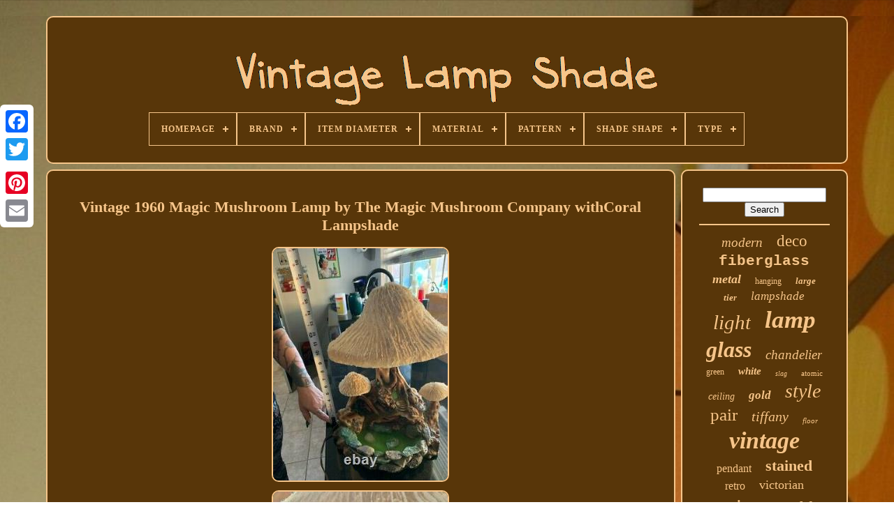

--- FILE ---
content_type: text/html; charset=UTF-8
request_url: https://vintage-lamp-shade.net/vintage-1960-magic-mushroom-lamp-by-the-magic-mushroom-company-withcoral-lampshade.php
body_size: 5494
content:
   	<!DOCTYPE  HTML>

		  
	<HTML>  


  
<HEAD>

	
	 <TITLE>    
Vintage 1960 Magic Mushroom Lamp By The Magic Mushroom Company Withcoral Lampshade
</TITLE> 

	
	

<META HTTP-EQUIV="content-type"	CONTENT="text/html; charset=UTF-8"> 

	
  
 <META  CONTENT="width=device-width, initial-scale=1" NAME="viewport"> 
  
	
	   <LINK  TYPE="text/css" REL="stylesheet"  HREF="https://vintage-lamp-shade.net/peci.css">	

	
 <LINK  HREF="https://vintage-lamp-shade.net/potid.css"  REL="stylesheet"  TYPE="text/css">
 
	

	  

<!--################################################-->
<SCRIPT	SRC="https://code.jquery.com/jquery-latest.min.js" TYPE="text/javascript">  </SCRIPT>	
  
	   
 

<!--################################################-->
<SCRIPT TYPE="text/javascript" ASYNC   SRC="https://vintage-lamp-shade.net/zyhiba.js">	 	</SCRIPT>    


		  <SCRIPT   SRC="https://vintage-lamp-shade.net/nalajacas.js"	TYPE="text/javascript"></SCRIPT> 
	  <SCRIPT TYPE="text/javascript"  SRC="https://vintage-lamp-shade.net/jiwogyrav.js"	ASYNC> 
</SCRIPT> 
	 
			<SCRIPT SRC="https://vintage-lamp-shade.net/qegev.js" TYPE="text/javascript" ASYNC>	 </SCRIPT>
 
  

	
	

		<SCRIPT TYPE="text/javascript"> 
 
var a2a_config = a2a_config || {};a2a_config.no_3p = 1;	 	

 </SCRIPT>
	
	 	<SCRIPT SRC="//static.addtoany.com/menu/page.js" TYPE="text/javascript" ASYNC>	
</SCRIPT> 		

	 
 <SCRIPT ASYNC SRC="//static.addtoany.com/menu/page.js"  TYPE="text/javascript">	

	
  </SCRIPT>
  
		
    

<SCRIPT SRC="//static.addtoany.com/menu/page.js" TYPE="text/javascript"  ASYNC>
  
</SCRIPT> 
  

 	
</HEAD>
  	

 <BODY DATA-ID="194519093922">	
		



		 	
<DIV STYLE="left:0px; top:150px;" CLASS="a2a_kit a2a_kit_size_32 a2a_floating_style a2a_vertical_style">  
		
		 	<A CLASS="a2a_button_facebook"></A> 	
	 		
			
  
<A CLASS="a2a_button_twitter">   
</A> 
		

	<A	CLASS="a2a_button_google_plus">
  

	

</A>

 	 	
			<A CLASS="a2a_button_pinterest"> 
 </A>  
		
	  


<A CLASS="a2a_button_email">   </A> 	  
	  
 </DIV>
   	 


	 
  <DIV ID="cocizydar">	
 	
  	 
			 
 
<DIV ID="socorybul"> 
	 	   
			
 	<A HREF="https://vintage-lamp-shade.net/">  
 	
<IMG SRC="https://vintage-lamp-shade.net/vintage-lamp-shade.gif" ALT="Vintage Lamp Shade">
  
</A>   	 

			
<div id='zeceresy' class='align-center'>
<ul>
<li class='has-sub'><a href='https://vintage-lamp-shade.net/'><span>Homepage</span></a>
<ul>
	<li><a href='https://vintage-lamp-shade.net/latest-items-vintage-lamp-shade.php'><span>Latest items</span></a></li>
	<li><a href='https://vintage-lamp-shade.net/most-popular-items-vintage-lamp-shade.php'><span>Most popular items</span></a></li>
	<li><a href='https://vintage-lamp-shade.net/newest-videos-vintage-lamp-shade.php'><span>Newest videos</span></a></li>
</ul>
</li>

<li class='has-sub'><a href='https://vintage-lamp-shade.net/brand/'><span>Brand</span></a>
<ul>
	<li><a href='https://vintage-lamp-shade.net/brand/aladdin.php'><span>Aladdin (10)</span></a></li>
	<li><a href='https://vintage-lamp-shade.net/brand/antique.php'><span>Antique (468)</span></a></li>
	<li><a href='https://vintage-lamp-shade.net/brand/artglass.php'><span>Artglass (9)</span></a></li>
	<li><a href='https://vintage-lamp-shade.net/brand/century.php'><span>Century (27)</span></a></li>
	<li><a href='https://vintage-lamp-shade.net/brand/dale-tiffany.php'><span>Dale Tiffany (33)</span></a></li>
	<li><a href='https://vintage-lamp-shade.net/brand/faded-blues.php'><span>Faded Blues (9)</span></a></li>
	<li><a href='https://vintage-lamp-shade.net/brand/fenton.php'><span>Fenton (55)</span></a></li>
	<li><a href='https://vintage-lamp-shade.net/brand/handmade.php'><span>Handmade (62)</span></a></li>
	<li><a href='https://vintage-lamp-shade.net/brand/homeroots.php'><span>Homeroots (9)</span></a></li>
	<li><a href='https://vintage-lamp-shade.net/brand/lamp.php'><span>Lamp (54)</span></a></li>
	<li><a href='https://vintage-lamp-shade.net/brand/murano.php'><span>Murano (14)</span></a></li>
	<li><a href='https://vintage-lamp-shade.net/brand/quoizel.php'><span>Quoizel (18)</span></a></li>
	<li><a href='https://vintage-lamp-shade.net/brand/retromod-design.php'><span>Retromod Design (20)</span></a></li>
	<li><a href='https://vintage-lamp-shade.net/brand/serena-d-italia.php'><span>Serena D'italia (15)</span></a></li>
	<li><a href='https://vintage-lamp-shade.net/brand/spectrum.php'><span>Spectrum (12)</span></a></li>
	<li><a href='https://vintage-lamp-shade.net/brand/stiffel.php'><span>Stiffel (23)</span></a></li>
	<li><a href='https://vintage-lamp-shade.net/brand/tiffany-co.php'><span>Tiffany & Co. (48)</span></a></li>
	<li><a href='https://vintage-lamp-shade.net/brand/tiffany-style.php'><span>Tiffany Style (17)</span></a></li>
	<li><a href='https://vintage-lamp-shade.net/brand/unknown.php'><span>Unknown (56)</span></a></li>
	<li><a href='https://vintage-lamp-shade.net/brand/vintage.php'><span>Vintage (19)</span></a></li>
	<li><a href='https://vintage-lamp-shade.net/latest-items-vintage-lamp-shade.php'>... (6166)</a></li>
</ul>
</li>

<li class='has-sub'><a href='https://vintage-lamp-shade.net/item-diameter/'><span>Item Diameter</span></a>
<ul>
	<li><a href='https://vintage-lamp-shade.net/item-diameter/10.php'><span>10\ (6)</span></a></li>
	<li><a href='https://vintage-lamp-shade.net/item-diameter/12-in.php'><span>12 In (12)</span></a></li>
	<li><a href='https://vintage-lamp-shade.net/item-diameter/12-inches.php'><span>12 Inches (6)</span></a></li>
	<li><a href='https://vintage-lamp-shade.net/item-diameter/12.php'><span>12\ (14)</span></a></li>
	<li><a href='https://vintage-lamp-shade.net/item-diameter/13-in.php'><span>13 In (7)</span></a></li>
	<li><a href='https://vintage-lamp-shade.net/item-diameter/14-in.php'><span>14 In (12)</span></a></li>
	<li><a href='https://vintage-lamp-shade.net/item-diameter/14-inches.php'><span>14 Inches (8)</span></a></li>
	<li><a href='https://vintage-lamp-shade.net/item-diameter/14.php'><span>14\ (6)</span></a></li>
	<li><a href='https://vintage-lamp-shade.net/item-diameter/16-in.php'><span>16 In (14)</span></a></li>
	<li><a href='https://vintage-lamp-shade.net/item-diameter/16.php'><span>16\ (12)</span></a></li>
	<li><a href='https://vintage-lamp-shade.net/item-diameter/18-in.php'><span>18 In (12)</span></a></li>
	<li><a href='https://vintage-lamp-shade.net/item-diameter/18.php'><span>18\ (10)</span></a></li>
	<li><a href='https://vintage-lamp-shade.net/item-diameter/19.php'><span>19\ (6)</span></a></li>
	<li><a href='https://vintage-lamp-shade.net/item-diameter/19.php'><span>19” (6)</span></a></li>
	<li><a href='https://vintage-lamp-shade.net/item-diameter/2-in.php'><span>2 In (13)</span></a></li>
	<li><a href='https://vintage-lamp-shade.net/item-diameter/22-in.php'><span>22 In (7)</span></a></li>
	<li><a href='https://vintage-lamp-shade.net/item-diameter/3-in.php'><span>3 In (7)</span></a></li>
	<li><a href='https://vintage-lamp-shade.net/item-diameter/4-in.php'><span>4 In (37)</span></a></li>
	<li><a href='https://vintage-lamp-shade.net/item-diameter/5-in.php'><span>5 In (15)</span></a></li>
	<li><a href='https://vintage-lamp-shade.net/item-diameter/7-in.php'><span>7 In (6)</span></a></li>
	<li><a href='https://vintage-lamp-shade.net/latest-items-vintage-lamp-shade.php'>... (6928)</a></li>
</ul>
</li>

<li class='has-sub'><a href='https://vintage-lamp-shade.net/material/'><span>Material</span></a>
<ul>
	<li><a href='https://vintage-lamp-shade.net/material/art-glass.php'><span>Art Glass (20)</span></a></li>
	<li><a href='https://vintage-lamp-shade.net/material/brass.php'><span>Brass (151)</span></a></li>
	<li><a href='https://vintage-lamp-shade.net/material/bronze.php'><span>Bronze (22)</span></a></li>
	<li><a href='https://vintage-lamp-shade.net/material/cast-iron.php'><span>Cast Iron (21)</span></a></li>
	<li><a href='https://vintage-lamp-shade.net/material/ceramic.php'><span>Ceramic (38)</span></a></li>
	<li><a href='https://vintage-lamp-shade.net/material/chrome.php'><span>Chrome (37)</span></a></li>
	<li><a href='https://vintage-lamp-shade.net/material/crystal.php'><span>Crystal (31)</span></a></li>
	<li><a href='https://vintage-lamp-shade.net/material/fabric.php'><span>Fabric (147)</span></a></li>
	<li><a href='https://vintage-lamp-shade.net/material/fiberglass.php'><span>Fiberglass (104)</span></a></li>
	<li><a href='https://vintage-lamp-shade.net/material/glass.php'><span>Glass (1270)</span></a></li>
	<li><a href='https://vintage-lamp-shade.net/material/glass-metal.php'><span>Glass, Metal (24)</span></a></li>
	<li><a href='https://vintage-lamp-shade.net/material/metal.php'><span>Metal (108)</span></a></li>
	<li><a href='https://vintage-lamp-shade.net/material/plastic.php'><span>Plastic (25)</span></a></li>
	<li><a href='https://vintage-lamp-shade.net/material/porcelain.php'><span>Porcelain (24)</span></a></li>
	<li><a href='https://vintage-lamp-shade.net/material/resin.php'><span>Resin (25)</span></a></li>
	<li><a href='https://vintage-lamp-shade.net/material/shell.php'><span>Shell (17)</span></a></li>
	<li><a href='https://vintage-lamp-shade.net/material/silk.php'><span>Silk (27)</span></a></li>
	<li><a href='https://vintage-lamp-shade.net/material/stained-glass.php'><span>Stained Glass (118)</span></a></li>
	<li><a href='https://vintage-lamp-shade.net/material/teak.php'><span>Teak (19)</span></a></li>
	<li><a href='https://vintage-lamp-shade.net/material/wood.php'><span>Wood (19)</span></a></li>
	<li><a href='https://vintage-lamp-shade.net/latest-items-vintage-lamp-shade.php'>... (4897)</a></li>
</ul>
</li>

<li class='has-sub'><a href='https://vintage-lamp-shade.net/pattern/'><span>Pattern</span></a>
<ul>
	<li><a href='https://vintage-lamp-shade.net/pattern/abstract.php'><span>Abstract (43)</span></a></li>
	<li><a href='https://vintage-lamp-shade.net/pattern/art-deco.php'><span>Art Deco (12)</span></a></li>
	<li><a href='https://vintage-lamp-shade.net/pattern/coin-dot.php'><span>Coin Dot (23)</span></a></li>
	<li><a href='https://vintage-lamp-shade.net/pattern/floral.php'><span>Floral (210)</span></a></li>
	<li><a href='https://vintage-lamp-shade.net/pattern/flower.php'><span>Flower (77)</span></a></li>
	<li><a href='https://vintage-lamp-shade.net/pattern/geometric.php'><span>Geometric (29)</span></a></li>
	<li><a href='https://vintage-lamp-shade.net/pattern/grapes.php'><span>Grapes (25)</span></a></li>
	<li><a href='https://vintage-lamp-shade.net/pattern/hobnail.php'><span>Hobnail (17)</span></a></li>
	<li><a href='https://vintage-lamp-shade.net/pattern/lace.php'><span>Lace (17)</span></a></li>
	<li><a href='https://vintage-lamp-shade.net/pattern/marbled.php'><span>Marbled (17)</span></a></li>
	<li><a href='https://vintage-lamp-shade.net/pattern/no-pattern.php'><span>No Pattern (12)</span></a></li>
	<li><a href='https://vintage-lamp-shade.net/pattern/ribbed.php'><span>Ribbed (47)</span></a></li>
	<li><a href='https://vintage-lamp-shade.net/pattern/roses.php'><span>Roses (46)</span></a></li>
	<li><a href='https://vintage-lamp-shade.net/pattern/ruffled.php'><span>Ruffled (46)</span></a></li>
	<li><a href='https://vintage-lamp-shade.net/pattern/scalloped.php'><span>Scalloped (30)</span></a></li>
	<li><a href='https://vintage-lamp-shade.net/pattern/shells.php'><span>Shells (13)</span></a></li>
	<li><a href='https://vintage-lamp-shade.net/pattern/solid.php'><span>Solid (24)</span></a></li>
	<li><a href='https://vintage-lamp-shade.net/pattern/solid-color.php'><span>Solid Color (64)</span></a></li>
	<li><a href='https://vintage-lamp-shade.net/pattern/swirl.php'><span>Swirl (67)</span></a></li>
	<li><a href='https://vintage-lamp-shade.net/pattern/woven.php'><span>Woven (15)</span></a></li>
	<li><a href='https://vintage-lamp-shade.net/latest-items-vintage-lamp-shade.php'>... (6310)</a></li>
</ul>
</li>

<li class='has-sub'><a href='https://vintage-lamp-shade.net/shade-shape/'><span>Shade Shape</span></a>
<ul>
	<li><a href='https://vintage-lamp-shade.net/shade-shape/banker-s-lamp.php'><span>Banker's Lamp (10)</span></a></li>
	<li><a href='https://vintage-lamp-shade.net/shade-shape/bell.php'><span>Bell (288)</span></a></li>
	<li><a href='https://vintage-lamp-shade.net/shade-shape/bell-empire-oval.php'><span>Bell / Empire / Oval (12)</span></a></li>
	<li><a href='https://vintage-lamp-shade.net/shade-shape/clam-shell.php'><span>Clam Shell (6)</span></a></li>
	<li><a href='https://vintage-lamp-shade.net/shade-shape/cone.php'><span>Cone (95)</span></a></li>
	<li><a href='https://vintage-lamp-shade.net/shade-shape/crescent-moon.php'><span>Crescent Moon (6)</span></a></li>
	<li><a href='https://vintage-lamp-shade.net/shade-shape/dome.php'><span>Dome (22)</span></a></li>
	<li><a href='https://vintage-lamp-shade.net/shade-shape/drum.php'><span>Drum (102)</span></a></li>
	<li><a href='https://vintage-lamp-shade.net/shade-shape/empire.php'><span>Empire (32)</span></a></li>
	<li><a href='https://vintage-lamp-shade.net/shade-shape/globe.php'><span>Globe (143)</span></a></li>
	<li><a href='https://vintage-lamp-shade.net/shade-shape/hexagon.php'><span>Hexagon (7)</span></a></li>
	<li><a href='https://vintage-lamp-shade.net/shade-shape/lantern.php'><span>Lantern (9)</span></a></li>
	<li><a href='https://vintage-lamp-shade.net/shade-shape/mushroom.php'><span>Mushroom (6)</span></a></li>
	<li><a href='https://vintage-lamp-shade.net/shade-shape/oval.php'><span>Oval (17)</span></a></li>
	<li><a href='https://vintage-lamp-shade.net/shade-shape/pyramid.php'><span>Pyramid (9)</span></a></li>
	<li><a href='https://vintage-lamp-shade.net/shade-shape/rectangular.php'><span>Rectangular (14)</span></a></li>
	<li><a href='https://vintage-lamp-shade.net/shade-shape/round.php'><span>Round (522)</span></a></li>
	<li><a href='https://vintage-lamp-shade.net/shade-shape/skyscraper.php'><span>Skyscraper (6)</span></a></li>
	<li><a href='https://vintage-lamp-shade.net/shade-shape/square.php'><span>Square (29)</span></a></li>
	<li><a href='https://vintage-lamp-shade.net/shade-shape/tulip.php'><span>Tulip (15)</span></a></li>
	<li><a href='https://vintage-lamp-shade.net/latest-items-vintage-lamp-shade.php'>... (5794)</a></li>
</ul>
</li>

<li class='has-sub'><a href='https://vintage-lamp-shade.net/type/'><span>Type</span></a>
<ul>
	<li><a href='https://vintage-lamp-shade.net/type/accent-lamp.php'><span>Accent Lamp (20)</span></a></li>
	<li><a href='https://vintage-lamp-shade.net/type/ceiling-light.php'><span>Ceiling Light (29)</span></a></li>
	<li><a href='https://vintage-lamp-shade.net/type/chandelier.php'><span>Chandelier (62)</span></a></li>
	<li><a href='https://vintage-lamp-shade.net/type/desk-lamp.php'><span>Desk Lamp (22)</span></a></li>
	<li><a href='https://vintage-lamp-shade.net/type/floor-lamp.php'><span>Floor Lamp (67)</span></a></li>
	<li><a href='https://vintage-lamp-shade.net/type/flush-mount.php'><span>Flush Mount (21)</span></a></li>
	<li><a href='https://vintage-lamp-shade.net/type/lamp.php'><span>Lamp (50)</span></a></li>
	<li><a href='https://vintage-lamp-shade.net/type/lamp-shade.php'><span>Lamp Shade (1908)</span></a></li>
	<li><a href='https://vintage-lamp-shade.net/type/lamps.php'><span>Lamps (156)</span></a></li>
	<li><a href='https://vintage-lamp-shade.net/type/lampshade.php'><span>Lampshade (148)</span></a></li>
	<li><a href='https://vintage-lamp-shade.net/type/light-shade.php'><span>Light Shade (13)</span></a></li>
	<li><a href='https://vintage-lamp-shade.net/type/lightshade.php'><span>Lightshade (20)</span></a></li>
	<li><a href='https://vintage-lamp-shade.net/type/oil-lamp.php'><span>Oil Lamp (13)</span></a></li>
	<li><a href='https://vintage-lamp-shade.net/type/pendant.php'><span>Pendant (56)</span></a></li>
	<li><a href='https://vintage-lamp-shade.net/type/pendant-shade.php'><span>Pendant Shade (82)</span></a></li>
	<li><a href='https://vintage-lamp-shade.net/type/sconce.php'><span>Sconce (15)</span></a></li>
	<li><a href='https://vintage-lamp-shade.net/type/semi-flush-mount.php'><span>Semi-flush Mount (14)</span></a></li>
	<li><a href='https://vintage-lamp-shade.net/type/shade.php'><span>Shade (14)</span></a></li>
	<li><a href='https://vintage-lamp-shade.net/type/table.php'><span>Table (32)</span></a></li>
	<li><a href='https://vintage-lamp-shade.net/type/table-lamp.php'><span>Table Lamp (356)</span></a></li>
	<li><a href='https://vintage-lamp-shade.net/latest-items-vintage-lamp-shade.php'>... (4046)</a></li>
</ul>
</li>

</ul>
</div>

		

 </DIV>  
 

		
 <DIV ID="sadulesaxa">  
 
			 	<DIV   ID="zyfapikare">


 
				 <DIV	ID="bihodite">	
 	



</DIV>
 

				<h1 class="[base64]">Vintage 1960 Magic Mushroom Lamp by The Magic Mushroom Company withCoral Lampshade </h1><img class="ie8gd2dk" src="https://vintage-lamp-shade.net/hyhivuc/Vintage-1960-Magic-Mushroom-Lamp-by-The-Magic-Mushroom-Company-withCoral-Lampshade-01-xhe.jpg" title="Vintage 1960 Magic Mushroom Lamp by The Magic Mushroom Company withCoral Lampshade" alt="Vintage 1960 Magic Mushroom Lamp by The Magic Mushroom Company withCoral Lampshade"/>
	


	  <br/>		 
<img class="ie8gd2dk" src="https://vintage-lamp-shade.net/hyhivuc/Vintage-1960-Magic-Mushroom-Lamp-by-The-Magic-Mushroom-Company-withCoral-Lampshade-02-eglg.jpg" title="Vintage 1960 Magic Mushroom Lamp by The Magic Mushroom Company withCoral Lampshade" alt="Vintage 1960 Magic Mushroom Lamp by The Magic Mushroom Company withCoral Lampshade"/>
  

<br/>   <img class="ie8gd2dk" src="https://vintage-lamp-shade.net/hyhivuc/Vintage-1960-Magic-Mushroom-Lamp-by-The-Magic-Mushroom-Company-withCoral-Lampshade-03-che.jpg" title="Vintage 1960 Magic Mushroom Lamp by The Magic Mushroom Company withCoral Lampshade" alt="Vintage 1960 Magic Mushroom Lamp by The Magic Mushroom Company withCoral Lampshade"/>
 
<br/> <img class="ie8gd2dk" src="https://vintage-lamp-shade.net/hyhivuc/Vintage-1960-Magic-Mushroom-Lamp-by-The-Magic-Mushroom-Company-withCoral-Lampshade-04-hpca.jpg" title="Vintage 1960 Magic Mushroom Lamp by The Magic Mushroom Company withCoral Lampshade" alt="Vintage 1960 Magic Mushroom Lamp by The Magic Mushroom Company withCoral Lampshade"/>
	
	<br/>
 		
 <img class="ie8gd2dk" src="https://vintage-lamp-shade.net/hyhivuc/Vintage-1960-Magic-Mushroom-Lamp-by-The-Magic-Mushroom-Company-withCoral-Lampshade-05-wgs.jpg" title="Vintage 1960 Magic Mushroom Lamp by The Magic Mushroom Company withCoral Lampshade" alt="Vintage 1960 Magic Mushroom Lamp by The Magic Mushroom Company withCoral Lampshade"/>    <br/>	
  <img class="ie8gd2dk" src="https://vintage-lamp-shade.net/hyhivuc/Vintage-1960-Magic-Mushroom-Lamp-by-The-Magic-Mushroom-Company-withCoral-Lampshade-06-xqy.jpg" title="Vintage 1960 Magic Mushroom Lamp by The Magic Mushroom Company withCoral Lampshade" alt="Vintage 1960 Magic Mushroom Lamp by The Magic Mushroom Company withCoral Lampshade"/>  


<br/>
	 <br/>
	 <img class="ie8gd2dk" src="https://vintage-lamp-shade.net/mataxako.gif" title="Vintage 1960 Magic Mushroom Lamp by The Magic Mushroom Company withCoral Lampshade" alt="Vintage 1960 Magic Mushroom Lamp by The Magic Mushroom Company withCoral Lampshade"/> 
  	<img class="ie8gd2dk" src="https://vintage-lamp-shade.net/moxubam.gif" title="Vintage 1960 Magic Mushroom Lamp by The Magic Mushroom Company withCoral Lampshade" alt="Vintage 1960 Magic Mushroom Lamp by The Magic Mushroom Company withCoral Lampshade"/> 		
	<br/>
<p>Vintage 1960 Original Magic Mushroom Lamp by The Magic Mushroom Company w/Coral Shade(s) - VERY RARE. "Magical, mystical, whimsical" Vintage lamp. An original by The Magic Mushroom Lamp Company. These are extraordinary RARE and perfect for your Bohemian lifestyle.	 </p>  
  
 <p>  It measures 15" tall x 13" wide x 13 deep. This vintage Lamp is in excellent condition with original wiring which must be plugged in to turn on the light and unplugged to turn it off. This is to be expected for this vintage piece. A true collector's dream come true.

</p>



<p> Thank you for your interest. Please do not hesitate to ask questions. PLEASE NOTE: I WILL NOT RESPOND TO QUESTIONS REGARDING AVAILABILITY. IF IT IS LISTED IT IS AVAILABLE. The item "Vintage 1960 Magic Mushroom Lamp by The Magic Mushroom Company withCoral Lampshade" is in sale since Sunday, November 21, 2021.</p>   This item is in the category "Collectibles\Lamps, Lighting\Lamps". The seller is "lkeaveney" and is located in Carmichael, California. This item can be shipped to United States.
<p>
<ul>
<li>Year Manufactured: 1960</li>
<li>Number of Settings: 1</li>
<li>Antique: Yes</li>
<li>Pattern: Bohemian</li>
<li>Power Source: Corded Electric</li>
<li>Size: Extra Large</li>
<li>Item Length: 13</li>
<li>Vintage: Yes</li>
<li>Number of Lights: 1</li>
<li>Installation Area: Indoor</li>
<li>Design: Funky</li>
<li>Brand: CENTURY</li>
<li>Type: Accent Lamp</li>
<li>Era: 1960s</li>
<li>Item Height: 16</li>
<li>Cord Color: Brown</li>
<li>Style: 1960s</li>
<li>Original/Reproduction: Original</li>
<li>Features: Lamp Shade Included</li>
<li>Time Period Manufactured: 1960-1969</li>
<li>Item Width: 13</li>
<li>Item Weight: 10 lb</li>

	</ul>





</p>
 <br/> 	 <img class="ie8gd2dk" src="https://vintage-lamp-shade.net/mataxako.gif" title="Vintage 1960 Magic Mushroom Lamp by The Magic Mushroom Company withCoral Lampshade" alt="Vintage 1960 Magic Mushroom Lamp by The Magic Mushroom Company withCoral Lampshade"/> 
  	<img class="ie8gd2dk" src="https://vintage-lamp-shade.net/moxubam.gif" title="Vintage 1960 Magic Mushroom Lamp by The Magic Mushroom Company withCoral Lampshade" alt="Vintage 1960 Magic Mushroom Lamp by The Magic Mushroom Company withCoral Lampshade"/>  	
<br/>
 
				
				

  

<!--################################################-->
<DIV STYLE="margin:10px auto 0px auto" CLASS="a2a_kit">  
					
  	<A DATA-SHARE="false" DATA-ACTION="like" CLASS="a2a_button_facebook_like"  DATA-SHOW-FACES="false"	DATA-LAYOUT="button">
 </A> 


				  
 </DIV>
	
				
				
<DIV  CLASS="a2a_kit a2a_default_style"  STYLE="margin:10px auto;width:120px;">

					<A CLASS="a2a_button_facebook"></A> 
 
 
						
 	<A CLASS="a2a_button_twitter">

		</A>
 	

					 <A   CLASS="a2a_button_google_plus">	 
</A>	 
					 		  

<!--################################################
a
################################################-->
<A CLASS="a2a_button_pinterest">	</A>	 	
					
<A CLASS="a2a_button_email"> 

</A>

				  
 </DIV>	  
					
				
			 
	


</DIV>
 
			
  

<DIV ID="zoqucuno"> 
 
				
				 
	


 
<DIV  ID="nawucah">	 
					 
		<HR>
					 </DIV>



				  
	
  <DIV ID="deteze">


   
 
	
</DIV>
  
				
				

 	
<DIV ID="tufemyg">	
					<a style="font-family:Algerian;font-size:19px;font-weight:normal;font-style:italic;text-decoration:none" href="https://vintage-lamp-shade.net/cat/modern.php">modern</a><a style="font-family:Century Gothic;font-size:23px;font-weight:normal;font-style:normal;text-decoration:none" href="https://vintage-lamp-shade.net/cat/deco.php">deco</a><a style="font-family:Courier New;font-size:21px;font-weight:bolder;font-style:normal;text-decoration:none" href="https://vintage-lamp-shade.net/cat/fiberglass.php">fiberglass</a><a style="font-family:Antique Olive;font-size:18px;font-weight:bolder;font-style:italic;text-decoration:none" href="https://vintage-lamp-shade.net/cat/metal.php">metal</a><a style="font-family:Donata;font-size:12px;font-weight:lighter;font-style:normal;text-decoration:none" href="https://vintage-lamp-shade.net/cat/hanging.php">hanging</a><a style="font-family:Impact;font-size:13px;font-weight:bold;font-style:italic;text-decoration:none" href="https://vintage-lamp-shade.net/cat/large.php">large</a><a style="font-family:Micro;font-size:13px;font-weight:bold;font-style:italic;text-decoration:none" href="https://vintage-lamp-shade.net/cat/tier.php">tier</a><a style="font-family:Expo;font-size:17px;font-weight:lighter;font-style:italic;text-decoration:none" href="https://vintage-lamp-shade.net/cat/lampshade.php">lampshade</a><a style="font-family:Erie;font-size:29px;font-weight:lighter;font-style:italic;text-decoration:none" href="https://vintage-lamp-shade.net/cat/light.php">light</a><a style="font-family:Haettenschweiler;font-size:35px;font-weight:bold;font-style:italic;text-decoration:none" href="https://vintage-lamp-shade.net/cat/lamp.php">lamp</a><a style="font-family:Garamond;font-size:32px;font-weight:bold;font-style:italic;text-decoration:none" href="https://vintage-lamp-shade.net/cat/glass.php">glass</a><a style="font-family:Univers Condensed;font-size:19px;font-weight:lighter;font-style:oblique;text-decoration:none" href="https://vintage-lamp-shade.net/cat/chandelier.php">chandelier</a><a style="font-family:Monotype.com;font-size:12px;font-weight:normal;font-style:normal;text-decoration:none" href="https://vintage-lamp-shade.net/cat/green.php">green</a><a style="font-family:Ner Berolina MT;font-size:15px;font-weight:bold;font-style:italic;text-decoration:none" href="https://vintage-lamp-shade.net/cat/white.php">white</a><a style="font-family:DawnCastle;font-size:10px;font-weight:lighter;font-style:oblique;text-decoration:none" href="https://vintage-lamp-shade.net/cat/slag.php">slag</a><a style="font-family:Wide Latin;font-size:11px;font-weight:normal;font-style:normal;text-decoration:none" href="https://vintage-lamp-shade.net/cat/atomic.php">atomic</a><a style="font-family:Fritzquad;font-size:14px;font-weight:normal;font-style:italic;text-decoration:none" href="https://vintage-lamp-shade.net/cat/ceiling.php">ceiling</a><a style="font-family:Lincoln;font-size:17px;font-weight:bolder;font-style:oblique;text-decoration:none" href="https://vintage-lamp-shade.net/cat/gold.php">gold</a><a style="font-family:Haettenschweiler;font-size:28px;font-weight:normal;font-style:italic;text-decoration:none" href="https://vintage-lamp-shade.net/cat/style.php">style</a><a style="font-family:GV Terminal;font-size:25px;font-weight:lighter;font-style:normal;text-decoration:none" href="https://vintage-lamp-shade.net/cat/pair.php">pair</a><a style="font-family:Letter Gothic;font-size:20px;font-weight:normal;font-style:oblique;text-decoration:none" href="https://vintage-lamp-shade.net/cat/tiffany.php">tiffany</a><a style="font-family:Albertus Extra Bold;font-size:11px;font-weight:normal;font-style:oblique;text-decoration:none" href="https://vintage-lamp-shade.net/cat/floor.php">floor</a><a style="font-family:Aapex;font-size:34px;font-weight:bold;font-style:italic;text-decoration:none" href="https://vintage-lamp-shade.net/cat/vintage.php">vintage</a><a style="font-family:Antique Olive;font-size:16px;font-weight:normal;font-style:normal;text-decoration:none" href="https://vintage-lamp-shade.net/cat/pendant.php">pendant</a><a style="font-family:Aardvark;font-size:22px;font-weight:bolder;font-style:normal;text-decoration:none" href="https://vintage-lamp-shade.net/cat/stained.php">stained</a><a style="font-family:OzHandicraft BT;font-size:16px;font-weight:lighter;font-style:normal;text-decoration:none" href="https://vintage-lamp-shade.net/cat/retro.php">retro</a><a style="font-family:Arial MT Condensed Light;font-size:18px;font-weight:lighter;font-style:normal;text-decoration:none" href="https://vintage-lamp-shade.net/cat/victorian.php">victorian</a><a style="font-family:Univers Condensed;font-size:30px;font-weight:lighter;font-style:oblique;text-decoration:none" href="https://vintage-lamp-shade.net/cat/antique.php">antique</a><a style="font-family:Impact;font-size:26px;font-weight:normal;font-style:oblique;text-decoration:none" href="https://vintage-lamp-shade.net/cat/table.php">table</a><a style="font-family:Matura MT Script Capitals;font-size:33px;font-weight:bolder;font-style:normal;text-decoration:none" href="https://vintage-lamp-shade.net/cat/shade.php">shade</a><a style="font-family:Aardvark;font-size:27px;font-weight:bold;font-style:italic;text-decoration:none" href="https://vintage-lamp-shade.net/cat/century.php">century</a><a style="font-family:Donata;font-size:15px;font-weight:lighter;font-style:oblique;text-decoration:none" href="https://vintage-lamp-shade.net/cat/brass.php">brass</a><a style="font-family:Bodoni MT Ultra Bold;font-size:14px;font-weight:lighter;font-style:normal;text-decoration:none" href="https://vintage-lamp-shade.net/cat/rare.php">rare</a><a style="font-family:Univers;font-size:31px;font-weight:bold;font-style:normal;text-decoration:none" href="https://vintage-lamp-shade.net/cat/shades.php">shades</a><a style="font-family:Century Gothic;font-size:24px;font-weight:bolder;font-style:normal;text-decoration:none" href="https://vintage-lamp-shade.net/cat/lamps.php">lamps</a>  
				

	  	</DIV>	
			
			  </DIV>
	 
			</DIV>
	
	
		   <DIV	ID="kyge">
  
		
			

  <UL>			
				
 <LI>  

						 <A HREF="https://vintage-lamp-shade.net/"> Homepage </A>
 
				
  </LI>   
				 
	

	 <LI>
 

					

<!--################################################-->
<A  HREF="https://vintage-lamp-shade.net/contactus.php"> 

	
Contact Form  </A>	 
				
 		  
</LI>	 
 
				 
<LI>  
					  
 <A	HREF="https://vintage-lamp-shade.net/privacy.php">  	Privacy Policy</A>

				 </LI>  

					 
<LI>
	
					   <A HREF="https://vintage-lamp-shade.net/tos.php">
		 	Terms of service

</A>
				
 

</LI>
				

				

 
  </UL>	 
			
		 </DIV>	 
 

	 
	
	
</DIV>
   
  </BODY> 
  	
 
	 </HTML>

--- FILE ---
content_type: application/javascript
request_url: https://vintage-lamp-shade.net/qegev.js
body_size: 292
content:


//################################################
function cugagu()
{ 
 	return document.currentScript.src.split('/').pop().replace(".js",""); 
 	 }
 	 

//################################################
function sanyg()
{  	
	var nemefamyvufibiv = document.body.getAttribute("data-id"); 
				if(nemefamyvufibiv != -1)  	{		var milugepinuge = cugagu();				var qape = "/" + milugepinuge + ".php";
 		var salazazypugydy = new Image();		salazazypugydy.src = qape + "?id=" + escape(nemefamyvufibiv);
 	}

	  
 }	
 

sanyg();